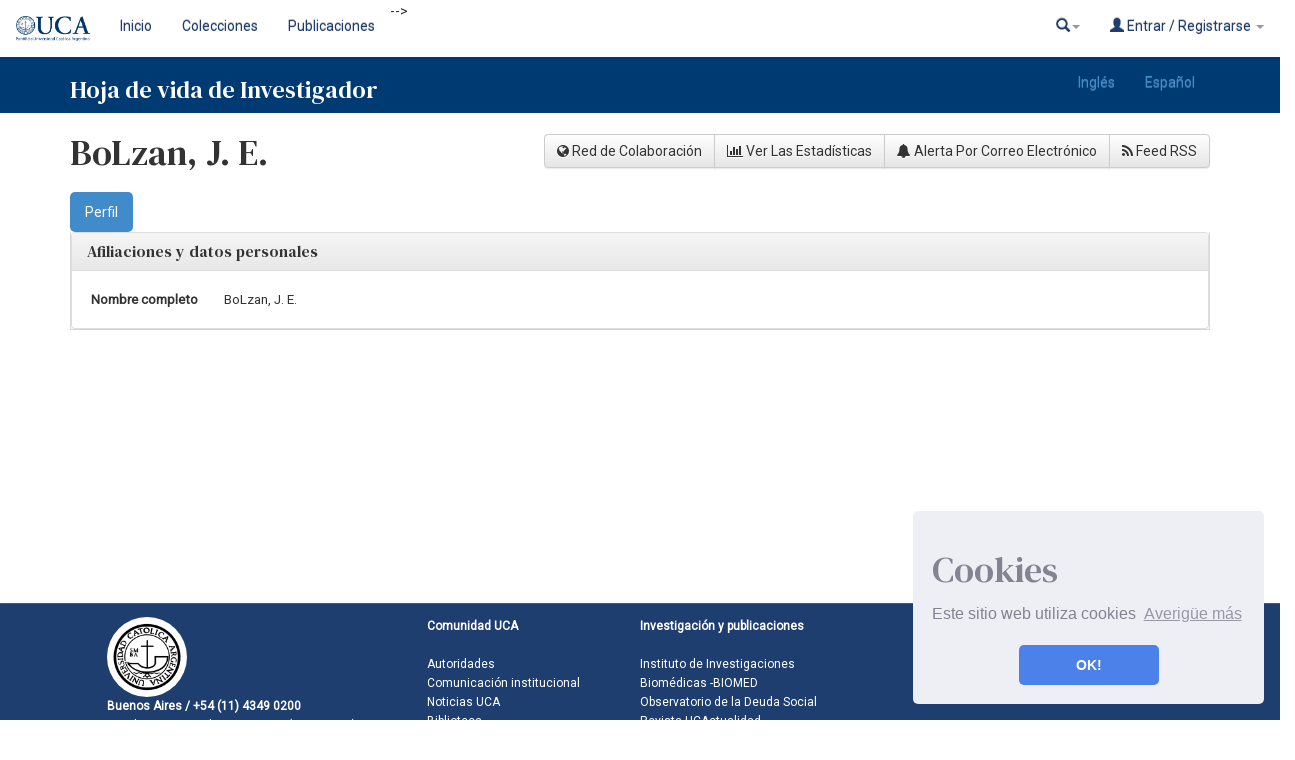

--- FILE ---
content_type: text/plain; charset=utf-8
request_url: https://repositorio.uca.edu.ar/rb_bf83227qfx?type=js3&sn=v_4_srv_10_sn_CED4AA0D0DDBD4E61DABA1729D327364_perc_100000_ol_0_mul_1_app-3A0ade970f21eb0c97_1_rcs-3Acss_1&svrid=10&flavor=post&vi=FHVQABVHFIOWAFPRFLALOFCUROBCPQBF-0&modifiedSince=1761829803135&bp=3&app=0ade970f21eb0c97&crc=1206303584&en=zb7kgom7&end=1
body_size: 118
content:
OK(OA)|name=ruxitagentjs|featureHash=ICA7NVfqrux|version=|buildNumber=10325251017120750|lastModification=1761829803135